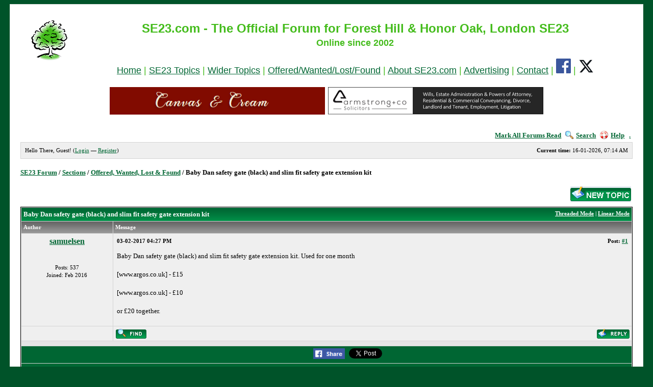

--- FILE ---
content_type: text/html; charset=UTF-8
request_url: https://www.se23.com/forum/showthread.php?tid=13155
body_size: 5348
content:
<!DOCTYPE html PUBLIC "-//W3C//DTD XHTML 1.0 Transitional//EN" "http://www.w3.org/TR/xhtml1/DTD/xhtml1-transitional.dtd"><!-- start: showthread -->
<html xml:lang="en" lang="en" xmlns="http://www.w3.org/1999/xhtml" xmlns:fb="http://ogp.me/ns/fb#">
<head>
<meta name="robots" content="noarchive">
<title>Baby Dan safety gate (black) and slim fit safety gate extension kit - SE23 Forum | Forest Hill & Honor Oak</title>
<!-- start: headerinclude -->
<link rel="image_src" href="http://www.se23.com/images/se23-tree.png" / >
<link rel="alternate" type="application/rss+xml" title="Latest Topics (RSS 2.0)" href="https://www.se23.com/forum/syndication.php" />
<link rel="alternate" type="application/atom+xml" title="Latest Topics (Atom 1.0)" href="https://www.se23.com/forum/syndication.php?type=atom1.0" />
<meta http-equiv="Content-Type" content="text/html; charset=UTF-8" />
<link rel="shortcut icon" href="https://www.se23.com/favicon.ico" type="image/vnd.microsoft.icon"> 
<script type="text/javascript" src="https://www.se23.com/forum/jscripts/prototype.lite.js?ver=1212"></script>
<script type="text/javascript" src="https://www.se23.com/forum/jscripts/moo.ajax.js?ver=1212"></script>
<script type="text/javascript" src="https://www.se23.com/forum/jscripts/general.js?ver=1212"></script>
<script type="text/javascript" src="https://www.se23.com/forum/jscripts/popup_menu.js?ver=1212"></script>
<link rel="stylesheet" type="text/css" href="https://www.se23.com/forum/css.php?theme=3" />
<script language="Javascript" type="text/javascript">
<!--
	var my_post_key = '4bacedc92aa24c146bd8436b7f0edaa3';
var cookieDomain = ".se23.com";
	var cookiePath = "/forum/";
	var newpm_prompt = "You have received a new private message. Click OK to view it, or Cancel to hide this prompt.";
	var deleteevent_confirm = "Are you sure you want to delete this event?";
	var removeattach_confirm = "Are you sure you want to remove the selected attachment from this post?";
	var loading_text = 'Loading. <br />Please Wait..';
	var saving_changes = 'Saving changes..';
// -->
</script>

<!-- end: headerinclude -->
<script type="text/javascript">
		 var quickdelete_confirm = "Are you sure you want to delete this post?";
</script>
<script type="text/javascript" src="jscripts/thread.js?ver=121"></script>

</head>
<body>
<!-- BEGIN FB SDK -->
<div id="fb-root"></div>
<script>(function(d, s, id) {
  var js, fjs = d.getElementsByTagName(s)[0];
  if (d.getElementById(id)) return;
  js = d.createElement(s); js.id = id;
  js.src = "//connect.facebook.net/en_GB/sdk.js#xfbml=1&version=v2.0";
  fjs.parentNode.insertBefore(js, fjs);
}(document, 'script', 'facebook-jssdk'));</script>
<!-- END FB SDK -->

<!-- start: header -->
	<a name="top" id="top"></a>

	<div id="container"><div style="position: absolute; top: -1628px;left: -1688px;"></div>

<table width=100% border=0 cellpadding=10 cellspacing=0>
<tr>
<!-- <td align=center valign=top><a href="https://www.se23.com/forum" target="_top" border=0><img src="https://www.se23.com/images/header-pic-21.jpg"></a> -->
<td align=center valign=top><font face="arial, verdana" size=+1 color="#44BC1C"><a href="https://www.se23.com/forum" target="_top" border=0><img src="https://www.se23.com/images/se23-tree.png"></a></center>
<td  align=center valign=top><center><font face="arial, verdana" size=+2 color="#44BC1C"><b>SE23.com - The Official Forum for Forest Hill & Honor Oak, London SE23</b><br><center><font size=+1><b>Online since 2002</p>
</b><font face="arial, verdana" size=+1><center><a href="https://www.se23.com/forum" target="_top">Home</a> | <a href="https://www.se23.com/forum/forumdisplay.php?fid=2" target="_top">SE23 Topics</a><!-- | <a href="https://www.se23.com/forum/forumdisplay.php?fid=8" target="_top">Businesses & Services</a>--> | <a href="https://www.se23.com/forum/forumdisplay.php?fid=3" target="_top">Wider Topics</a> | <a href="https://www.se23.com/forum/forumdisplay.php?fid=5" target="_top">Offered/Wanted/Lost/Found</a> | <a href="https://www.se23.com/forum/forumdisplay.php?fid=12" target="_top">About SE23.com</a> | <a href="https://www.se23.com/advertising" target="_top">Advertising</a> | <a href="https://www.se23.com/contact" target="_top">Contact</a> | <a href="https://www.facebook.com/SE23dotcom/" target="_new"><img src="https://www.se23.com/images/facebook-logo.png"></a> | <a href="https://www.twitter.com/SE23dotcom/" target="_new"><img src="https://www.se23.com/images/x-logo.png"></a>



<!-- <td  align=center valign=top><a href="https://www.se23.com/forum" target="_top" border=0><img src="https://www.se23.com/images/header-pic-22.jpg"></a> -->
<tr>
<td colspan=4>
<center>
<a href="https://www.canvasandcream.com/" target="_new"><img src="https://www.se23.com/forum/images-ads/canvas-cream.png"  alt="Canvas & Cream" width=422 height=54 border=0></a>&nbsp;
<a href="http://www.armstrong-solicitors.co.uk/" target="_new"><img src="https://www.se23.com/forum/images-ads/forum-ad-armstrong-and-co.png"  alt="Armstrong & Co Solicitors" width=422 height=54 border=0></a>
<p>
</center>
</table>


		<div id="header">
						<div class="menu">
				<ul>
                                        <li><a href="https://www.se23.com/forum/misc.php?action=markread">Mark All Forums Read</a></li>
					<li><a href="https://www.se23.com/forum/search.php"><img src="https://www.se23.com/forum/images/simplegreen/toplinks/search.gif" alt="" />Search</a></li>
<!--					<li><a href="https://www.se23.com/forum/memberlist.php"><img src="https://www.se23.com/forum/images/simplegreen/toplinks/memberlist.gif" alt="" />Member List</a></li> -->
<!--					<li><a href="https://www.se23.com/forum/calendar.php"><img src="https://www.se23.com/forum/images/simplegreen/toplinks/calendar.gif" alt="" />Calendar</a></li> -->
					<li><a href="https://www.se23.com/forum/misc.php?action=help"><img src="https://www.se23.com/forum/images/simplegreen/toplinks/help.gif" alt="" />Help</a>&nbsp;&nbsp;&nbsp;<a href="online.php">.</a></li>
				</ul>
			</div>
			<hr class="hidden" />
			<div id="panel">
				<!-- start: header_welcomeblock_guest -->
	<span style="float:right;"><strong>Current time:</strong> 16-01-2026, 07:14 AM</span>
		Hello There, Guest! (<a href="https://www.se23.com/forum/member.php?action=login">Login</a> &mdash; <a href="https://www.se23.com/forum/member.php?action=register">Register</a>)
<!-- end: header_welcomeblock_guest -->
			</div>
		</div>
		<hr class="hidden" />
		<br class="clear" />
		<div id="content">
			
			
			
			
			
			
			
			
			<!-- start: nav -->

<div class="navigation">
<!-- start: nav_bit -->
<a href="https://www.se23.com/forum/index.php">SE23 Forum</a><!-- start: nav_sep -->
 / 
<!-- end: nav_sep -->
<!-- end: nav_bit --><!-- start: nav_bit -->
<a href="forumdisplay.php?fid=1">Sections</a><!-- start: nav_sep -->
 / 
<!-- end: nav_sep -->
<!-- end: nav_bit --><!-- start: nav_bit -->
<a href="forumdisplay.php?fid=5">Offered, Wanted, Lost & Found</a>
<!-- end: nav_bit --><!-- start: nav_sep_active -->
 / 
<!-- end: nav_sep_active --><!-- start: nav_bit_active -->
<span class="active">Baby Dan safety gate (black) and slim fit safety gate extension kit</span>
<!-- end: nav_bit_active -->
</div>
<!-- end: nav -->
			<br class="clear" />
<!-- end: header -->



<div style="float: right; padding-bottom: 4px;">
	<!-- start: showthread_newreply -->
<a href="newreply.php?tid=13155"><img src="images/simplegreen/english/newreply.gif" alt="Post Reply" /></a>&nbsp;
<!-- end: showthread_newreply --><!-- start: showthread_newthread -->
<a href="newthread.php?fid=5"><img src="images/simplegreen/english/newthread.gif" alt="Post Topic" /></a>&nbsp;
<!-- end: showthread_newthread -->
</div>

<table border="0" cellspacing="1" cellpadding="4" class="tborder" style="clear: both;">
<tr>
<td class="thead" colspan="2">
	<div style="float: right;">
		<span class="smalltext"><strong><a href="showthread.php?mode=threaded&amp;tid=13155&amp;pid=#pid">Threaded Mode</a> | <a href="showthread.php?mode=linear&amp;tid=13155&amp;pid=#pid">Linear Mode</a></strong></span>
	</div>
	<div>
		<strong> Baby Dan safety gate (black) and slim fit safety gate extension kit</strong>
	</div>
</td>
</tr>
<tr>
<td class="tcat" width="15%"><span class="smalltext"><strong>Author</strong></span></td>
<td class="tcat" width="85%"><span class="smalltext"><strong>Message</strong></span></td>
</tr>
<!-- start: postbit -->
<tr>
<td class="trow1" width="15%" valign="top" style="white-space: nowrap; text-align: center;"><a name="pid76458" id="pid76458"></a>
<!-- start: postbit_author_user -->
<strong><span class="largetext"><a href="member.php?action=profile&amp;uid=31393">samuelsen</a></span></strong><br />
        <b></b><br />
        <span class="smalltext">
        <br />
	Posts: 537<br />
	Joined: Feb 2016<br />
        

</span>
<!-- end: postbit_author_user -->
</td>
<td class="trow1" width="85%" valign="top">
<table width="100%">
<tr><td><!-- start: postbit_posturl -->
<div style="float: right; width: auto; vertical-align: top"><span class="smalltext"><strong>Post: <a href="showthread.php?tid=13155&amp;pid=76458#pid76458">#1</a></strong></span></div>
<!-- end: postbit_posturl --><span class="smalltext"><strong> <span class="smalltext">03-02-2017 04:27 PM</span></strong></span>
<br />
<div id="pid_76458">
<p>
Baby Dan safety gate (black) and slim fit safety gate extension kit. Used for one month <br />
<br />
[www.argos.co.uk] - £15 <br />
<br />
[www.argos.co.uk] - £10 <br />
<br />
or £20 together.
</p>
</div>


<div style="text-align: right; vertical-align: bottom;">


</div>
</td></tr>
</table>
</td>
</tr>
<tr>
<td class="trow1" height="18" style="white-space: nowrap; text-align: center;">  </td>
<td class="trow1" width="100%" valign="middle" height="18">
	<table width="100%" border="0" cellpadding="0" cellspacing="0">
	<tr valign="bottom">
		<td align="left" ><span class="smalltext"><!-- start: postbit_find -->
<a href="search.php?action=finduser&amp;uid=31393"><img src="images/simplegreen/english/postbit_find.gif" alt="Find all posts by this user" title="Find all posts by this user" /></a>
<!-- end: postbit_find --></span></td>



<td align="left" ></td>

		<td align="right"><span class="smalltext"><!-- start: postbit_quote -->
<a href="newreply.php?tid=13155"><img src="images/simplegreen/english/postbit_quote.gif" alt="Quote this message in a reply" title="Quote this message in a reply" /></a>


<!-- Begin: Admin changed alt and title text to remove reference to quoting
//-->

<!-- <a href="newreply.php?tid=13155"><img src="images/simplegreen/english/postbit_quote.gif" alt="Reply" title="Reply" /></a>
//-->


<!-- end: postbit_quote --></span></td>
	</tr>
	</table>
</td>
</tr>
<!-- start: postbit_seperator -->
<tr>
<td class="trow_sep" colspan="2"><img src="images/simplegreen/pixel.gif" height="1" width="1" alt="" /></td>
</tr>
<!-- end: postbit_seperator -->
<!-- end: postbit -->
<!-- BEGIN AD_SECTION *INSIDE* TABLE -->

<!-- BEGIN SOCIAL SHARE BUTTONS -->
<!-- Adapted from: http://myskins.org/Thread-Enhanced-Social-Share-buttons-Tutorial-without-plugins -->
<tr>
<td colspan="2" bgcolor=#006633 align=center valign=center>
<div style="float: center" class="socialshare">
<span class="ssf"><iframe src="//www.facebook.com/plugins/like.php?href=https://www.se23.com/forum/showthread.php?tid=13155&amp;send=false&amp;layout=button&amp;width=130&amp;show_faces=true&amp;action=like&amp;colorscheme=light&amp;font&amp;height=20" scrolling="no" frameborder="0" style="border:none; overflow:hidden; width:80px; height:20px;" allowTransparency="true"></iframe></span>
<span class="ssf"><a title="Share On Facebook" href="http://www.facebook.com/share.php?u=https://www.se23.com/forum/showthread.php?tid=13155" target="_blank" style="color: #FFF;"><img src="images/fb.png" alt="Facebook" style="padding-right: 5px;padding-bottom: 2px;vertical-align: top;"/></a></span>
<span class="sst"><a href="https://twitter.com/share" class="twitter-share-button" data-count="horizontal" data-lang="en" data-hashtags="" data-show-count="false" >Tweet</a><script type="text/javascript" src="https://platform.twitter.com/widgets.js"></script></span>
<!-- <span class="ssg"><script type="text/javascript" src="https://apis.google.com/js/plusone.js">
  {lang: 'en'} -->
</script>
<g:plusone size="medium" href="https://www.se23.com/forum/showthread.php?tid=13155"></g:plusone></span>
</div>
</td>
</tr>
<!-- END SOCIAL SHARE BUTTONS -->

<!-- BEGIN TWITTER BUTTON ADDED 6 DEC 2016 -->
<!-- <a href="https://twitter.com/share" class="twitter-share-button" data-hashtags="se23,foresthill,honoroak,honoroakpark" data-show-count="false">Tweet</a><script async src="https://platform.twitter.com/widgets.js" charset="utf-8"></script> -->
<!- END TWITTER BUTTON ADDED 6 DEC 2016 -->





<tr>
<td colspan="2" class="tfoot">
<center><div><strong><a href="usercp2.php?action=addsubscription&amp;tid=13155">Subscribe to this Topic</a><br>&laquo; <a href="showthread.php?tid=13155&amp;action=nextoldest">Next Oldest</a> | <a href="showthread.php?tid=13155&amp;action=nextnewest">Next Newest</a> &raquo;</strong></div></center>
</td>
</tr>

<!-- BEGIN FOOTER AD BANNER -->
<tr>
<td colspan="2" bgcolor=white>
<center>
<p>
<!-- <a href="http://www.wirelessburglaralarms.org.uk" target="_new"><img src="http://www.se23.com/forum/images-ads/forum-ad-ptc-burglar-alarms.png" border=0></a></a> -->
<a href="https://www.se23.com/forum/showthread.php?tid=12144" target="_top"><img src="https://www.se23.com/forum/images-ads/forum-ad-friends-of-blythe-hill.png" alt="Friends of Blythe Hill Fields" width=422 height=54 border=0></a>
<!-- <br> -->

<br>
</center>
</td>
</tr>
<!-- END FOOTER AD BANNER --> 
</table>





<!-- start: showthread_similarthreads -->
<br />
<table border="0" cellspacing="1" cellpadding="4" class="tborder">
<tr>
<td class="thead" align="center" colspan="6"><strong>Possibly Related Topics ...</strong></td>
</tr>
<tr>
<td class="tcat" align="center" colspan="2"><span class="smalltext"><strong>Topic:</strong></span></td>
<td class="tcat" align="center"><span class="smalltext"><strong>Author</strong></span></td>
<td class="tcat" align="center"><span class="smalltext"><strong>Replies:</strong></span></td>
<td class="tcat" align="center"><span class="smalltext"><strong>Views:</strong></span></td>
<td class="tcat" align="center"><span class="smalltext"><strong>Last Post</strong></span></td>
</tr>
<!-- start: showthread_similarthreads_bit -->
<tr>
	<td align="center" class="trow1" width="2%">&nbsp;</td>
	<td class="trow1"><a href="showthread.php?tid=13610">Baby Gate 73-100cm for sale</a></td>
	<td align="center" class="trow1"><a href="member.php?action=profile&amp;uid=32703">nadivto</a></td>
	<td align="center" class="trow1"><a href="javascript:MyBB.whoPosted(13610);">1</a></td>
	<td align="center" class="trow1">4,755</td>
	<td class="trow1" style="white-space: nowrap">
		<span class="smalltext">09-02-2018 12:38 AM<br />
		<a href="showthread.php?action=lastpost&amp;tid=13610">Last Post</a>: <a href="member.php?action=profile&amp;uid=32703">nadivto</a></span>
	</td>
	</tr>
<!-- end: showthread_similarthreads_bit --><!-- start: showthread_similarthreads_bit -->
<tr>
	<td align="center" class="trow2" width="2%">&nbsp;</td>
	<td class="trow2"><a href="showthread.php?tid=13158">Now sold - Baby Dan safety gate (black) and slim fit safety gate extension kit</a></td>
	<td align="center" class="trow2"><a href="member.php?action=profile&amp;uid=31393">samuelsen</a></td>
	<td align="center" class="trow2"><a href="javascript:MyBB.whoPosted(13158);">0</a></td>
	<td align="center" class="trow2">3,322</td>
	<td class="trow2" style="white-space: nowrap">
		<span class="smalltext">05-02-2017 09:31 PM<br />
		<a href="showthread.php?action=lastpost&amp;tid=13158">Last Post</a>: <a href="member.php?action=profile&amp;uid=31393">samuelsen</a></span>
	</td>
	</tr>
<!-- end: showthread_similarthreads_bit --><!-- start: showthread_similarthreads_bit -->
<tr>
	<td align="center" class="trow1" width="2%">&nbsp;</td>
	<td class="trow1"><a href="showthread.php?tid=12205">Brand New Wooden Stair Gate (Open Box) For Sale</a></td>
	<td align="center" class="trow1"><a href="member.php?action=profile&amp;uid=1417">rshdunlop</a></td>
	<td align="center" class="trow1"><a href="javascript:MyBB.whoPosted(12205);">0</a></td>
	<td align="center" class="trow1">6,711</td>
	<td class="trow1" style="white-space: nowrap">
		<span class="smalltext">30-11-2015 11:58 AM<br />
		<a href="showthread.php?action=lastpost&amp;tid=12205">Last Post</a>: <a href="member.php?action=profile&amp;uid=1417">rshdunlop</a></span>
	</td>
	</tr>
<!-- end: showthread_similarthreads_bit --><!-- start: showthread_similarthreads_bit -->
<tr>
	<td align="center" class="trow2" width="2%">&nbsp;</td>
	<td class="trow2"><a href="showthread.php?tid=12204">Brand new Lindam Easy-Fit Plus Deluxe Safety Gate for sale</a></td>
	<td align="center" class="trow2"><a href="member.php?action=profile&amp;uid=1417">rshdunlop</a></td>
	<td align="center" class="trow2"><a href="javascript:MyBB.whoPosted(12204);">0</a></td>
	<td align="center" class="trow2">7,855</td>
	<td class="trow2" style="white-space: nowrap">
		<span class="smalltext">30-11-2015 11:56 AM<br />
		<a href="showthread.php?action=lastpost&amp;tid=12204">Last Post</a>: <a href="member.php?action=profile&amp;uid=1417">rshdunlop</a></span>
	</td>
	</tr>
<!-- end: showthread_similarthreads_bit --><!-- start: showthread_similarthreads_bit -->
<tr>
	<td align="center" class="trow1" width="2%">&nbsp;</td>
	<td class="trow1"><a href="showthread.php?tid=11267">Electric gate</a></td>
	<td align="center" class="trow1"><a href="member.php?action=profile&amp;uid=13370">lowtit</a></td>
	<td align="center" class="trow1"><a href="javascript:MyBB.whoPosted(11267);">0</a></td>
	<td align="center" class="trow1">3,469</td>
	<td class="trow1" style="white-space: nowrap">
		<span class="smalltext">13-03-2015 02:56 PM<br />
		<a href="showthread.php?action=lastpost&amp;tid=11267">Last Post</a>: <a href="member.php?action=profile&amp;uid=13370">lowtit</a></span>
	</td>
	</tr>
<!-- end: showthread_similarthreads_bit --><!-- start: showthread_similarthreads_bit -->
<tr>
	<td align="center" class="trow2" width="2%">&nbsp;</td>
	<td class="trow2"><a href="showthread.php?tid=9354">FS: White Wooden Pressure Fit Stair Gate - �10</a></td>
	<td align="center" class="trow2"><a href="member.php?action=profile&amp;uid=7647">AliSE23</a></td>
	<td align="center" class="trow2"><a href="javascript:MyBB.whoPosted(9354);">0</a></td>
	<td align="center" class="trow2">3,839</td>
	<td class="trow2" style="white-space: nowrap">
		<span class="smalltext">25-01-2014 06:20 PM<br />
		<a href="showthread.php?action=lastpost&amp;tid=9354">Last Post</a>: <a href="member.php?action=profile&amp;uid=7647">AliSE23</a></span>
	</td>
	</tr>
<!-- end: showthread_similarthreads_bit --><!-- start: showthread_similarthreads_bit -->
<tr>
	<td align="center" class="trow1" width="2%">&nbsp;</td>
	<td class="trow1"><a href="showthread.php?tid=8573">Wanted - Baby gate</a></td>
	<td align="center" class="trow1"><a href="member.php?action=profile&amp;uid=10688">Morriorl</a></td>
	<td align="center" class="trow1"><a href="javascript:MyBB.whoPosted(8573);">3</a></td>
	<td align="center" class="trow1">7,088</td>
	<td class="trow1" style="white-space: nowrap">
		<span class="smalltext">03-09-2013 08:47 AM<br />
		<a href="showthread.php?action=lastpost&amp;tid=8573">Last Post</a>: <a href="member.php?action=profile&amp;uid=170">AMFM</a></span>
	</td>
	</tr>
<!-- end: showthread_similarthreads_bit --><!-- start: showthread_similarthreads_bit -->
<tr>
	<td align="center" class="trow2" width="2%">&nbsp;</td>
	<td class="trow2"><a href="showthread.php?tid=8246">For sale: Stair gate</a></td>
	<td align="center" class="trow2"><a href="member.php?action=profile&amp;uid=3165">ryananglem</a></td>
	<td align="center" class="trow2"><a href="javascript:MyBB.whoPosted(8246);">0</a></td>
	<td align="center" class="trow2">4,254</td>
	<td class="trow2" style="white-space: nowrap">
		<span class="smalltext">16-06-2013 07:41 PM<br />
		<a href="showthread.php?action=lastpost&amp;tid=8246">Last Post</a>: <a href="member.php?action=profile&amp;uid=3165">ryananglem</a></span>
	</td>
	</tr>
<!-- end: showthread_similarthreads_bit --><!-- start: showthread_similarthreads_bit -->
<tr>
	<td align="center" class="trow1" width="2%">&nbsp;</td>
	<td class="trow1"><a href="showthread.php?tid=7795">Lost - Black and White Baby Changing Bag</a></td>
	<td align="center" class="trow1"><a href="member.php?action=profile&amp;uid=889">showtunesgirl</a></td>
	<td align="center" class="trow1"><a href="javascript:MyBB.whoPosted(7795);">1</a></td>
	<td align="center" class="trow1">6,202</td>
	<td class="trow1" style="white-space: nowrap">
		<span class="smalltext">26-03-2013 03:58 PM<br />
		<a href="showthread.php?action=lastpost&amp;tid=7795">Last Post</a>: <a href="member.php?action=profile&amp;uid=889">showtunesgirl</a></span>
	</td>
	</tr>
<!-- end: showthread_similarthreads_bit --><!-- start: showthread_similarthreads_bit -->
<tr>
	<td align="center" class="trow2" width="2%">&nbsp;</td>
	<td class="trow2"><a href="showthread.php?tid=6575">for sale - stair gate</a></td>
	<td align="center" class="trow2"><a href="member.php?action=profile&amp;uid=5592">Prampusher</a></td>
	<td align="center" class="trow2"><a href="javascript:MyBB.whoPosted(6575);">0</a></td>
	<td align="center" class="trow2">4,102</td>
	<td class="trow2" style="white-space: nowrap">
		<span class="smalltext">08-07-2012 06:02 PM<br />
		<a href="showthread.php?action=lastpost&amp;tid=6575">Last Post</a>: <a href="member.php?action=profile&amp;uid=5592">Prampusher</a></span>
	</td>
	</tr>
<!-- end: showthread_similarthreads_bit -->
</table>
<!-- end: showthread_similarthreads -->
<br />

<!--  START REMOVAL -->

<!-- <table border="0" cellspacing="1" cellpadding="4" class="tborder" style="clear: both;">  -->
 <!--  <tr>   -->
 <!--  <td class="trow1">   -->
 <!--  <table width="100%">   -->
 <!--  <tr>   -->
 <!--  <td>   -->
<!--  <span class="smalltext">   -->
<!--  <a href="printthread.php?tid=13155">View a Printable Version</a><br />   -->
<!--  <a href="sendthread.php?tid=13155">Send this Topic to a Friend</a><br />    -->
<!--  <a href="usercp2.php?action=addsubscription&amp;tid=13155">Subscribe to this Topic</a> | <a href="usercp2.php?action=addfavorite&amp;tid=13155">Add Topic to Favorites</a>   -->
<!--  </span>   -->
<!--  </td>   -->
<!--  <td align="right">   -->

<br />
<!-- start: forumjump_advanced -->
<!-- REMOVED ALL -->
<!-- end: forumjump_advanced -->
<!--  </td>   -->
<!--  </tr>   -->
<!--  </table>   -->
<!--  </td>   -->
<!--  </tr>   -->
<!--  </table>   -->

<!--  END REMOVAL -->

<!-- start: footer -->
<!-- REMOVED ALL -->
<!-- end: footer -->



</body>
</html>
<!-- end: showthread -->